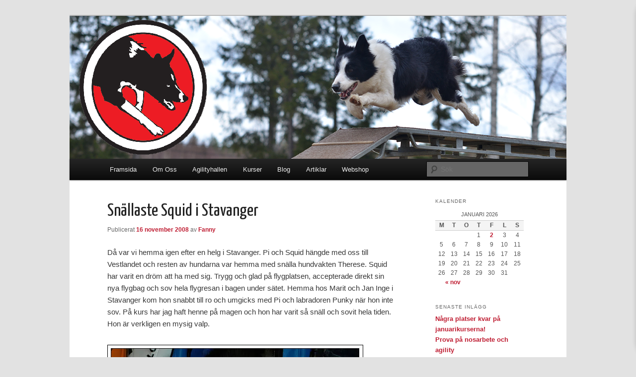

--- FILE ---
content_type: text/html; charset=UTF-8
request_url: http://www.klickerklok.se/snallaste-squid-i-stavanger/
body_size: 13652
content:
<!DOCTYPE html>
<!--[if IE 6]>
<html id="ie6" lang="sv-SE">
<![endif]-->
<!--[if IE 7]>
<html id="ie7" lang="sv-SE">
<![endif]-->
<!--[if IE 8]>
<html id="ie8" lang="sv-SE">
<![endif]-->
<!--[if !(IE 6) & !(IE 7) & !(IE 8)]><!-->
<html lang="sv-SE">
<!--<![endif]-->
<head>
	<script src="https://booking.agendo.io/agendo_loader.js" data-profile-id="312" defer></script>
<meta charset="UTF-8" />
<meta name="viewport" content="width=device-width, initial-scale=1.0" />
<title>
Snällaste Squid i Stavanger | klickerklok.se	</title>
<link rel="profile" href="https://gmpg.org/xfn/11" />
<link rel="stylesheet" type="text/css" media="all" href="http://www.klickerklok.se/wp-content/themes/mytwentyeleven/style.css?ver=20250415" />
<link rel="pingback" href="http://www.klickerklok.se/xmlrpc.php">
<!--[if lt IE 9]>
<script src="http://www.klickerklok.se/wp-content/themes/twentyeleven/js/html5.js?ver=3.7.0" type="text/javascript"></script>
<![endif]-->
<meta name='robots' content='max-image-preview:large' />
	<style>img:is([sizes="auto" i], [sizes^="auto," i]) { contain-intrinsic-size: 3000px 1500px }</style>
	<link rel='dns-prefetch' href='//secure.gravatar.com' />
<link rel='dns-prefetch' href='//stats.wp.com' />
<link rel='dns-prefetch' href='//v0.wordpress.com' />
<link rel='preconnect' href='//c0.wp.com' />
<link rel='preconnect' href='//i0.wp.com' />
<link rel="alternate" type="application/rss+xml" title="klickerklok.se &raquo; Webbflöde" href="http://www.klickerklok.se/feed/" />
<link rel="alternate" type="application/rss+xml" title="klickerklok.se &raquo; Kommentarsflöde" href="http://www.klickerklok.se/comments/feed/" />
<link rel="alternate" type="application/rss+xml" title="klickerklok.se &raquo; Kommentarsflöde för Snällaste Squid i Stavanger" href="http://www.klickerklok.se/snallaste-squid-i-stavanger/feed/" />
<script type="text/javascript">
/* <![CDATA[ */
window._wpemojiSettings = {"baseUrl":"https:\/\/s.w.org\/images\/core\/emoji\/16.0.1\/72x72\/","ext":".png","svgUrl":"https:\/\/s.w.org\/images\/core\/emoji\/16.0.1\/svg\/","svgExt":".svg","source":{"concatemoji":"http:\/\/www.klickerklok.se\/wp-includes\/js\/wp-emoji-release.min.js?ver=6.8.3"}};
/*! This file is auto-generated */
!function(s,n){var o,i,e;function c(e){try{var t={supportTests:e,timestamp:(new Date).valueOf()};sessionStorage.setItem(o,JSON.stringify(t))}catch(e){}}function p(e,t,n){e.clearRect(0,0,e.canvas.width,e.canvas.height),e.fillText(t,0,0);var t=new Uint32Array(e.getImageData(0,0,e.canvas.width,e.canvas.height).data),a=(e.clearRect(0,0,e.canvas.width,e.canvas.height),e.fillText(n,0,0),new Uint32Array(e.getImageData(0,0,e.canvas.width,e.canvas.height).data));return t.every(function(e,t){return e===a[t]})}function u(e,t){e.clearRect(0,0,e.canvas.width,e.canvas.height),e.fillText(t,0,0);for(var n=e.getImageData(16,16,1,1),a=0;a<n.data.length;a++)if(0!==n.data[a])return!1;return!0}function f(e,t,n,a){switch(t){case"flag":return n(e,"\ud83c\udff3\ufe0f\u200d\u26a7\ufe0f","\ud83c\udff3\ufe0f\u200b\u26a7\ufe0f")?!1:!n(e,"\ud83c\udde8\ud83c\uddf6","\ud83c\udde8\u200b\ud83c\uddf6")&&!n(e,"\ud83c\udff4\udb40\udc67\udb40\udc62\udb40\udc65\udb40\udc6e\udb40\udc67\udb40\udc7f","\ud83c\udff4\u200b\udb40\udc67\u200b\udb40\udc62\u200b\udb40\udc65\u200b\udb40\udc6e\u200b\udb40\udc67\u200b\udb40\udc7f");case"emoji":return!a(e,"\ud83e\udedf")}return!1}function g(e,t,n,a){var r="undefined"!=typeof WorkerGlobalScope&&self instanceof WorkerGlobalScope?new OffscreenCanvas(300,150):s.createElement("canvas"),o=r.getContext("2d",{willReadFrequently:!0}),i=(o.textBaseline="top",o.font="600 32px Arial",{});return e.forEach(function(e){i[e]=t(o,e,n,a)}),i}function t(e){var t=s.createElement("script");t.src=e,t.defer=!0,s.head.appendChild(t)}"undefined"!=typeof Promise&&(o="wpEmojiSettingsSupports",i=["flag","emoji"],n.supports={everything:!0,everythingExceptFlag:!0},e=new Promise(function(e){s.addEventListener("DOMContentLoaded",e,{once:!0})}),new Promise(function(t){var n=function(){try{var e=JSON.parse(sessionStorage.getItem(o));if("object"==typeof e&&"number"==typeof e.timestamp&&(new Date).valueOf()<e.timestamp+604800&&"object"==typeof e.supportTests)return e.supportTests}catch(e){}return null}();if(!n){if("undefined"!=typeof Worker&&"undefined"!=typeof OffscreenCanvas&&"undefined"!=typeof URL&&URL.createObjectURL&&"undefined"!=typeof Blob)try{var e="postMessage("+g.toString()+"("+[JSON.stringify(i),f.toString(),p.toString(),u.toString()].join(",")+"));",a=new Blob([e],{type:"text/javascript"}),r=new Worker(URL.createObjectURL(a),{name:"wpTestEmojiSupports"});return void(r.onmessage=function(e){c(n=e.data),r.terminate(),t(n)})}catch(e){}c(n=g(i,f,p,u))}t(n)}).then(function(e){for(var t in e)n.supports[t]=e[t],n.supports.everything=n.supports.everything&&n.supports[t],"flag"!==t&&(n.supports.everythingExceptFlag=n.supports.everythingExceptFlag&&n.supports[t]);n.supports.everythingExceptFlag=n.supports.everythingExceptFlag&&!n.supports.flag,n.DOMReady=!1,n.readyCallback=function(){n.DOMReady=!0}}).then(function(){return e}).then(function(){var e;n.supports.everything||(n.readyCallback(),(e=n.source||{}).concatemoji?t(e.concatemoji):e.wpemoji&&e.twemoji&&(t(e.twemoji),t(e.wpemoji)))}))}((window,document),window._wpemojiSettings);
/* ]]> */
</script>
<style id='wp-emoji-styles-inline-css' type='text/css'>

	img.wp-smiley, img.emoji {
		display: inline !important;
		border: none !important;
		box-shadow: none !important;
		height: 1em !important;
		width: 1em !important;
		margin: 0 0.07em !important;
		vertical-align: -0.1em !important;
		background: none !important;
		padding: 0 !important;
	}
</style>
<link rel='stylesheet' id='wp-block-library-css' href='https://c0.wp.com/c/6.8.3/wp-includes/css/dist/block-library/style.min.css' type='text/css' media='all' />
<style id='wp-block-library-theme-inline-css' type='text/css'>
.wp-block-audio :where(figcaption){color:#555;font-size:13px;text-align:center}.is-dark-theme .wp-block-audio :where(figcaption){color:#ffffffa6}.wp-block-audio{margin:0 0 1em}.wp-block-code{border:1px solid #ccc;border-radius:4px;font-family:Menlo,Consolas,monaco,monospace;padding:.8em 1em}.wp-block-embed :where(figcaption){color:#555;font-size:13px;text-align:center}.is-dark-theme .wp-block-embed :where(figcaption){color:#ffffffa6}.wp-block-embed{margin:0 0 1em}.blocks-gallery-caption{color:#555;font-size:13px;text-align:center}.is-dark-theme .blocks-gallery-caption{color:#ffffffa6}:root :where(.wp-block-image figcaption){color:#555;font-size:13px;text-align:center}.is-dark-theme :root :where(.wp-block-image figcaption){color:#ffffffa6}.wp-block-image{margin:0 0 1em}.wp-block-pullquote{border-bottom:4px solid;border-top:4px solid;color:currentColor;margin-bottom:1.75em}.wp-block-pullquote cite,.wp-block-pullquote footer,.wp-block-pullquote__citation{color:currentColor;font-size:.8125em;font-style:normal;text-transform:uppercase}.wp-block-quote{border-left:.25em solid;margin:0 0 1.75em;padding-left:1em}.wp-block-quote cite,.wp-block-quote footer{color:currentColor;font-size:.8125em;font-style:normal;position:relative}.wp-block-quote:where(.has-text-align-right){border-left:none;border-right:.25em solid;padding-left:0;padding-right:1em}.wp-block-quote:where(.has-text-align-center){border:none;padding-left:0}.wp-block-quote.is-large,.wp-block-quote.is-style-large,.wp-block-quote:where(.is-style-plain){border:none}.wp-block-search .wp-block-search__label{font-weight:700}.wp-block-search__button{border:1px solid #ccc;padding:.375em .625em}:where(.wp-block-group.has-background){padding:1.25em 2.375em}.wp-block-separator.has-css-opacity{opacity:.4}.wp-block-separator{border:none;border-bottom:2px solid;margin-left:auto;margin-right:auto}.wp-block-separator.has-alpha-channel-opacity{opacity:1}.wp-block-separator:not(.is-style-wide):not(.is-style-dots){width:100px}.wp-block-separator.has-background:not(.is-style-dots){border-bottom:none;height:1px}.wp-block-separator.has-background:not(.is-style-wide):not(.is-style-dots){height:2px}.wp-block-table{margin:0 0 1em}.wp-block-table td,.wp-block-table th{word-break:normal}.wp-block-table :where(figcaption){color:#555;font-size:13px;text-align:center}.is-dark-theme .wp-block-table :where(figcaption){color:#ffffffa6}.wp-block-video :where(figcaption){color:#555;font-size:13px;text-align:center}.is-dark-theme .wp-block-video :where(figcaption){color:#ffffffa6}.wp-block-video{margin:0 0 1em}:root :where(.wp-block-template-part.has-background){margin-bottom:0;margin-top:0;padding:1.25em 2.375em}
</style>
<style id='classic-theme-styles-inline-css' type='text/css'>
/*! This file is auto-generated */
.wp-block-button__link{color:#fff;background-color:#32373c;border-radius:9999px;box-shadow:none;text-decoration:none;padding:calc(.667em + 2px) calc(1.333em + 2px);font-size:1.125em}.wp-block-file__button{background:#32373c;color:#fff;text-decoration:none}
</style>
<link rel='stylesheet' id='mediaelement-css' href='https://c0.wp.com/c/6.8.3/wp-includes/js/mediaelement/mediaelementplayer-legacy.min.css' type='text/css' media='all' />
<link rel='stylesheet' id='wp-mediaelement-css' href='https://c0.wp.com/c/6.8.3/wp-includes/js/mediaelement/wp-mediaelement.min.css' type='text/css' media='all' />
<style id='jetpack-sharing-buttons-style-inline-css' type='text/css'>
.jetpack-sharing-buttons__services-list{display:flex;flex-direction:row;flex-wrap:wrap;gap:0;list-style-type:none;margin:5px;padding:0}.jetpack-sharing-buttons__services-list.has-small-icon-size{font-size:12px}.jetpack-sharing-buttons__services-list.has-normal-icon-size{font-size:16px}.jetpack-sharing-buttons__services-list.has-large-icon-size{font-size:24px}.jetpack-sharing-buttons__services-list.has-huge-icon-size{font-size:36px}@media print{.jetpack-sharing-buttons__services-list{display:none!important}}.editor-styles-wrapper .wp-block-jetpack-sharing-buttons{gap:0;padding-inline-start:0}ul.jetpack-sharing-buttons__services-list.has-background{padding:1.25em 2.375em}
</style>
<style id='global-styles-inline-css' type='text/css'>
:root{--wp--preset--aspect-ratio--square: 1;--wp--preset--aspect-ratio--4-3: 4/3;--wp--preset--aspect-ratio--3-4: 3/4;--wp--preset--aspect-ratio--3-2: 3/2;--wp--preset--aspect-ratio--2-3: 2/3;--wp--preset--aspect-ratio--16-9: 16/9;--wp--preset--aspect-ratio--9-16: 9/16;--wp--preset--color--black: #000;--wp--preset--color--cyan-bluish-gray: #abb8c3;--wp--preset--color--white: #fff;--wp--preset--color--pale-pink: #f78da7;--wp--preset--color--vivid-red: #cf2e2e;--wp--preset--color--luminous-vivid-orange: #ff6900;--wp--preset--color--luminous-vivid-amber: #fcb900;--wp--preset--color--light-green-cyan: #7bdcb5;--wp--preset--color--vivid-green-cyan: #00d084;--wp--preset--color--pale-cyan-blue: #8ed1fc;--wp--preset--color--vivid-cyan-blue: #0693e3;--wp--preset--color--vivid-purple: #9b51e0;--wp--preset--color--blue: #1982d1;--wp--preset--color--dark-gray: #373737;--wp--preset--color--medium-gray: #666;--wp--preset--color--light-gray: #e2e2e2;--wp--preset--gradient--vivid-cyan-blue-to-vivid-purple: linear-gradient(135deg,rgba(6,147,227,1) 0%,rgb(155,81,224) 100%);--wp--preset--gradient--light-green-cyan-to-vivid-green-cyan: linear-gradient(135deg,rgb(122,220,180) 0%,rgb(0,208,130) 100%);--wp--preset--gradient--luminous-vivid-amber-to-luminous-vivid-orange: linear-gradient(135deg,rgba(252,185,0,1) 0%,rgba(255,105,0,1) 100%);--wp--preset--gradient--luminous-vivid-orange-to-vivid-red: linear-gradient(135deg,rgba(255,105,0,1) 0%,rgb(207,46,46) 100%);--wp--preset--gradient--very-light-gray-to-cyan-bluish-gray: linear-gradient(135deg,rgb(238,238,238) 0%,rgb(169,184,195) 100%);--wp--preset--gradient--cool-to-warm-spectrum: linear-gradient(135deg,rgb(74,234,220) 0%,rgb(151,120,209) 20%,rgb(207,42,186) 40%,rgb(238,44,130) 60%,rgb(251,105,98) 80%,rgb(254,248,76) 100%);--wp--preset--gradient--blush-light-purple: linear-gradient(135deg,rgb(255,206,236) 0%,rgb(152,150,240) 100%);--wp--preset--gradient--blush-bordeaux: linear-gradient(135deg,rgb(254,205,165) 0%,rgb(254,45,45) 50%,rgb(107,0,62) 100%);--wp--preset--gradient--luminous-dusk: linear-gradient(135deg,rgb(255,203,112) 0%,rgb(199,81,192) 50%,rgb(65,88,208) 100%);--wp--preset--gradient--pale-ocean: linear-gradient(135deg,rgb(255,245,203) 0%,rgb(182,227,212) 50%,rgb(51,167,181) 100%);--wp--preset--gradient--electric-grass: linear-gradient(135deg,rgb(202,248,128) 0%,rgb(113,206,126) 100%);--wp--preset--gradient--midnight: linear-gradient(135deg,rgb(2,3,129) 0%,rgb(40,116,252) 100%);--wp--preset--font-size--small: 13px;--wp--preset--font-size--medium: 20px;--wp--preset--font-size--large: 36px;--wp--preset--font-size--x-large: 42px;--wp--preset--spacing--20: 0.44rem;--wp--preset--spacing--30: 0.67rem;--wp--preset--spacing--40: 1rem;--wp--preset--spacing--50: 1.5rem;--wp--preset--spacing--60: 2.25rem;--wp--preset--spacing--70: 3.38rem;--wp--preset--spacing--80: 5.06rem;--wp--preset--shadow--natural: 6px 6px 9px rgba(0, 0, 0, 0.2);--wp--preset--shadow--deep: 12px 12px 50px rgba(0, 0, 0, 0.4);--wp--preset--shadow--sharp: 6px 6px 0px rgba(0, 0, 0, 0.2);--wp--preset--shadow--outlined: 6px 6px 0px -3px rgba(255, 255, 255, 1), 6px 6px rgba(0, 0, 0, 1);--wp--preset--shadow--crisp: 6px 6px 0px rgba(0, 0, 0, 1);}:where(.is-layout-flex){gap: 0.5em;}:where(.is-layout-grid){gap: 0.5em;}body .is-layout-flex{display: flex;}.is-layout-flex{flex-wrap: wrap;align-items: center;}.is-layout-flex > :is(*, div){margin: 0;}body .is-layout-grid{display: grid;}.is-layout-grid > :is(*, div){margin: 0;}:where(.wp-block-columns.is-layout-flex){gap: 2em;}:where(.wp-block-columns.is-layout-grid){gap: 2em;}:where(.wp-block-post-template.is-layout-flex){gap: 1.25em;}:where(.wp-block-post-template.is-layout-grid){gap: 1.25em;}.has-black-color{color: var(--wp--preset--color--black) !important;}.has-cyan-bluish-gray-color{color: var(--wp--preset--color--cyan-bluish-gray) !important;}.has-white-color{color: var(--wp--preset--color--white) !important;}.has-pale-pink-color{color: var(--wp--preset--color--pale-pink) !important;}.has-vivid-red-color{color: var(--wp--preset--color--vivid-red) !important;}.has-luminous-vivid-orange-color{color: var(--wp--preset--color--luminous-vivid-orange) !important;}.has-luminous-vivid-amber-color{color: var(--wp--preset--color--luminous-vivid-amber) !important;}.has-light-green-cyan-color{color: var(--wp--preset--color--light-green-cyan) !important;}.has-vivid-green-cyan-color{color: var(--wp--preset--color--vivid-green-cyan) !important;}.has-pale-cyan-blue-color{color: var(--wp--preset--color--pale-cyan-blue) !important;}.has-vivid-cyan-blue-color{color: var(--wp--preset--color--vivid-cyan-blue) !important;}.has-vivid-purple-color{color: var(--wp--preset--color--vivid-purple) !important;}.has-black-background-color{background-color: var(--wp--preset--color--black) !important;}.has-cyan-bluish-gray-background-color{background-color: var(--wp--preset--color--cyan-bluish-gray) !important;}.has-white-background-color{background-color: var(--wp--preset--color--white) !important;}.has-pale-pink-background-color{background-color: var(--wp--preset--color--pale-pink) !important;}.has-vivid-red-background-color{background-color: var(--wp--preset--color--vivid-red) !important;}.has-luminous-vivid-orange-background-color{background-color: var(--wp--preset--color--luminous-vivid-orange) !important;}.has-luminous-vivid-amber-background-color{background-color: var(--wp--preset--color--luminous-vivid-amber) !important;}.has-light-green-cyan-background-color{background-color: var(--wp--preset--color--light-green-cyan) !important;}.has-vivid-green-cyan-background-color{background-color: var(--wp--preset--color--vivid-green-cyan) !important;}.has-pale-cyan-blue-background-color{background-color: var(--wp--preset--color--pale-cyan-blue) !important;}.has-vivid-cyan-blue-background-color{background-color: var(--wp--preset--color--vivid-cyan-blue) !important;}.has-vivid-purple-background-color{background-color: var(--wp--preset--color--vivid-purple) !important;}.has-black-border-color{border-color: var(--wp--preset--color--black) !important;}.has-cyan-bluish-gray-border-color{border-color: var(--wp--preset--color--cyan-bluish-gray) !important;}.has-white-border-color{border-color: var(--wp--preset--color--white) !important;}.has-pale-pink-border-color{border-color: var(--wp--preset--color--pale-pink) !important;}.has-vivid-red-border-color{border-color: var(--wp--preset--color--vivid-red) !important;}.has-luminous-vivid-orange-border-color{border-color: var(--wp--preset--color--luminous-vivid-orange) !important;}.has-luminous-vivid-amber-border-color{border-color: var(--wp--preset--color--luminous-vivid-amber) !important;}.has-light-green-cyan-border-color{border-color: var(--wp--preset--color--light-green-cyan) !important;}.has-vivid-green-cyan-border-color{border-color: var(--wp--preset--color--vivid-green-cyan) !important;}.has-pale-cyan-blue-border-color{border-color: var(--wp--preset--color--pale-cyan-blue) !important;}.has-vivid-cyan-blue-border-color{border-color: var(--wp--preset--color--vivid-cyan-blue) !important;}.has-vivid-purple-border-color{border-color: var(--wp--preset--color--vivid-purple) !important;}.has-vivid-cyan-blue-to-vivid-purple-gradient-background{background: var(--wp--preset--gradient--vivid-cyan-blue-to-vivid-purple) !important;}.has-light-green-cyan-to-vivid-green-cyan-gradient-background{background: var(--wp--preset--gradient--light-green-cyan-to-vivid-green-cyan) !important;}.has-luminous-vivid-amber-to-luminous-vivid-orange-gradient-background{background: var(--wp--preset--gradient--luminous-vivid-amber-to-luminous-vivid-orange) !important;}.has-luminous-vivid-orange-to-vivid-red-gradient-background{background: var(--wp--preset--gradient--luminous-vivid-orange-to-vivid-red) !important;}.has-very-light-gray-to-cyan-bluish-gray-gradient-background{background: var(--wp--preset--gradient--very-light-gray-to-cyan-bluish-gray) !important;}.has-cool-to-warm-spectrum-gradient-background{background: var(--wp--preset--gradient--cool-to-warm-spectrum) !important;}.has-blush-light-purple-gradient-background{background: var(--wp--preset--gradient--blush-light-purple) !important;}.has-blush-bordeaux-gradient-background{background: var(--wp--preset--gradient--blush-bordeaux) !important;}.has-luminous-dusk-gradient-background{background: var(--wp--preset--gradient--luminous-dusk) !important;}.has-pale-ocean-gradient-background{background: var(--wp--preset--gradient--pale-ocean) !important;}.has-electric-grass-gradient-background{background: var(--wp--preset--gradient--electric-grass) !important;}.has-midnight-gradient-background{background: var(--wp--preset--gradient--midnight) !important;}.has-small-font-size{font-size: var(--wp--preset--font-size--small) !important;}.has-medium-font-size{font-size: var(--wp--preset--font-size--medium) !important;}.has-large-font-size{font-size: var(--wp--preset--font-size--large) !important;}.has-x-large-font-size{font-size: var(--wp--preset--font-size--x-large) !important;}
:where(.wp-block-post-template.is-layout-flex){gap: 1.25em;}:where(.wp-block-post-template.is-layout-grid){gap: 1.25em;}
:where(.wp-block-columns.is-layout-flex){gap: 2em;}:where(.wp-block-columns.is-layout-grid){gap: 2em;}
:root :where(.wp-block-pullquote){font-size: 1.5em;line-height: 1.6;}
</style>
<link rel='stylesheet' id='contact-form-7-css' href='http://www.klickerklok.se/wp-content/plugins/contact-form-7/includes/css/styles.css?ver=6.1.4' type='text/css' media='all' />
<link rel='stylesheet' id='stcr-font-awesome-css' href='http://www.klickerklok.se/wp-content/plugins/subscribe-to-comments-reloaded/includes/css/font-awesome.min.css?ver=6.8.3' type='text/css' media='all' />
<link rel='stylesheet' id='stcr-style-css' href='http://www.klickerklok.se/wp-content/plugins/subscribe-to-comments-reloaded/includes/css/stcr-style.css?ver=6.8.3' type='text/css' media='all' />
<link rel='stylesheet' id='sidebar-login-css' href='http://www.klickerklok.se/wp-content/plugins/sidebar-login/build/sidebar-login.css?ver=1604937260' type='text/css' media='all' />
<link rel='stylesheet' id='twentyeleven-block-style-css' href='http://www.klickerklok.se/wp-content/themes/twentyeleven/blocks.css?ver=20240703' type='text/css' media='all' />
<link rel="https://api.w.org/" href="http://www.klickerklok.se/wp-json/" /><link rel="alternate" title="JSON" type="application/json" href="http://www.klickerklok.se/wp-json/wp/v2/posts/362" /><link rel="EditURI" type="application/rsd+xml" title="RSD" href="http://www.klickerklok.se/xmlrpc.php?rsd" />
<meta name="generator" content="WordPress 6.8.3" />
<link rel="canonical" href="http://www.klickerklok.se/snallaste-squid-i-stavanger/" />
<link rel='shortlink' href='https://wp.me/p3aGJO-5Q' />
<link rel="alternate" title="oEmbed (JSON)" type="application/json+oembed" href="http://www.klickerklok.se/wp-json/oembed/1.0/embed?url=http%3A%2F%2Fwww.klickerklok.se%2Fsnallaste-squid-i-stavanger%2F" />
<link rel="alternate" title="oEmbed (XML)" type="text/xml+oembed" href="http://www.klickerklok.se/wp-json/oembed/1.0/embed?url=http%3A%2F%2Fwww.klickerklok.se%2Fsnallaste-squid-i-stavanger%2F&#038;format=xml" />
	<style>img#wpstats{display:none}</style>
			<style>
		/* Link color */
		a,
		#site-title a:focus,
		#site-title a:hover,
		#site-title a:active,
		.entry-title a:hover,
		.entry-title a:focus,
		.entry-title a:active,
		.widget_twentyeleven_ephemera .comments-link a:hover,
		section.recent-posts .other-recent-posts a[rel="bookmark"]:hover,
		section.recent-posts .other-recent-posts .comments-link a:hover,
		.format-image footer.entry-meta a:hover,
		#site-generator a:hover {
			color: #bf1d32;
		}
		section.recent-posts .other-recent-posts .comments-link a:hover {
			border-color: #bf1d32;
		}
		article.feature-image.small .entry-summary p a:hover,
		.entry-header .comments-link a:hover,
		.entry-header .comments-link a:focus,
		.entry-header .comments-link a:active,
		.feature-slider a.active {
			background-color: #bf1d32;
		}
	</style>
	<style type="text/css">.recentcomments a{display:inline !important;padding:0 !important;margin:0 !important;}</style>		<style type="text/css" id="twentyeleven-header-css">
				#site-title,
		#site-description {
			position: absolute;
			clip-path: inset(50%);
		}
				</style>
		
<!-- Jetpack Open Graph Tags -->
<meta property="og:type" content="article" />
<meta property="og:title" content="Snällaste Squid i Stavanger" />
<meta property="og:url" content="http://www.klickerklok.se/snallaste-squid-i-stavanger/" />
<meta property="og:description" content="Då var vi hemma igen efter en helg i Stavanger. Pi och Squid hängde med oss till Vestlandet och resten av hundarna var hemma med snälla hundvakten Therese. Squid har varit en dröm att ha med sig. T…" />
<meta property="article:published_time" content="2008-11-16T22:35:57+00:00" />
<meta property="article:modified_time" content="2008-11-16T22:35:57+00:00" />
<meta property="og:site_name" content="klickerklok.se" />
<meta property="og:image" content="https://s0.wp.com/i/blank.jpg" />
<meta property="og:image:width" content="200" />
<meta property="og:image:height" content="200" />
<meta property="og:image:alt" content="" />
<meta property="og:locale" content="sv_SE" />
<meta name="twitter:text:title" content="Snällaste Squid i Stavanger" />
<meta name="twitter:card" content="summary" />

<!-- End Jetpack Open Graph Tags -->
		<style type="text/css" id="wp-custom-css">
			/*
Du kan lägga till din egen CSS här.

Tryck på hjälpikonen ovan för att lära dig mer.
*/
@media (max-width: 650px) {
    #access li {
        float: none;
    }
    #access ul.sub-menu,
    #access ul{
        float: none;
        width: auto;
        position: static;
        display: block;
        opacity: 1;
        visibility: visible;
    }
    #access ul.sub-menu a {
        float: none;
        background: inherit;
        border-bottom: none;
        color: #fff;
        font-size: 13px;
        padding: 10px 0;
        padding-left: 50px;
    }
}		</style>
		</head>

<body class="wp-singular post-template-default single single-post postid-362 single-format-standard wp-embed-responsive wp-theme-twentyeleven wp-child-theme-mytwentyeleven two-column right-sidebar">
<div class="skip-link"><a class="assistive-text" href="#content">Hoppa till primärt innehåll</a></div><div id="page" class="hfeed">
	<header id="branding">
			<hgroup>
							<h1 id="site-title"><span><a href="http://www.klickerklok.se/" rel="home" >klickerklok.se</a></span></h1>
				<h2 id="site-description">klickerträning klikkertrening agility lydnad jakt bruks</h2>
			</hgroup>

						<a href="http://www.klickerklok.se/" rel="home" >
				<img src="http://www.klickerklok.se/wp-content/headerklickerklok.png" width="1000" height="288" alt="klickerklok.se" decoding="async" fetchpriority="high" />			</a>
			
						<div class="only-search with-image">
					<form method="get" id="searchform" action="http://www.klickerklok.se/">
		<label for="s" class="assistive-text">Sök</label>
		<input type="text" class="field" name="s" id="s" placeholder="Sök" />
		<input type="submit" class="submit" name="submit" id="searchsubmit" value="Sök" />
	</form>
			</div>
				
			<nav id="access">
				<h3 class="assistive-text">Huvudmeny</h3>
				<div class="menu-meny1-container"><ul id="menu-meny1" class="menu"><li id="menu-item-1296" class="menu-item menu-item-type-post_type menu-item-object-page menu-item-home menu-item-1296"><a href="http://www.klickerklok.se/">Framsida</a></li>
<li id="menu-item-1298" class="menu-item menu-item-type-post_type menu-item-object-page menu-item-1298"><a href="http://www.klickerklok.se/om-oss/">Om Oss</a></li>
<li id="menu-item-9783" class="menu-item menu-item-type-post_type menu-item-object-page menu-item-9783"><a href="http://www.klickerklok.se/agilityhallen/">Agilityhallen</a></li>
<li id="menu-item-1323" class="menu-item menu-item-type-post_type menu-item-object-page menu-item-has-children menu-item-1323"><a href="http://www.klickerklok.se/kurser/">Kurser</a>
<ul class="sub-menu">
	<li id="menu-item-10181" class="menu-item menu-item-type-post_type menu-item-object-page menu-item-10181"><a href="http://www.klickerklok.se/privatlektioner/">Privatlektioner</a></li>
	<li id="menu-item-2273" class="menu-item menu-item-type-post_type menu-item-object-page menu-item-2273"><a href="http://www.klickerklok.se/kurser/onlinekurser/">Onlinekurser</a></li>
	<li id="menu-item-5849" class="menu-item menu-item-type-post_type menu-item-object-page menu-item-5849"><a href="http://www.klickerklok.se/kurser/externa-kurser/">Externa Kurser</a></li>
</ul>
</li>
<li id="menu-item-1297" class="menu-item menu-item-type-post_type menu-item-object-page current_page_parent menu-item-1297"><a href="http://www.klickerklok.se/blog/">Blog</a></li>
<li id="menu-item-1373" class="menu-item menu-item-type-taxonomy menu-item-object-category menu-item-1373"><a href="http://www.klickerklok.se/category/artiklar/">Artiklar</a></li>
<li id="menu-item-5892" class="menu-item menu-item-type-post_type menu-item-object-page menu-item-has-children menu-item-5892"><a href="http://www.klickerklok.se/webshop/">Webshop</a>
<ul class="sub-menu">
	<li id="menu-item-7128" class="menu-item menu-item-type-post_type menu-item-object-page menu-item-7128"><a href="http://www.klickerklok.se/agilityboken/">Agility – Från grunder till första start</a></li>
	<li id="menu-item-2236" class="menu-item menu-item-type-post_type menu-item-object-page menu-item-2236"><a href="http://www.klickerklok.se/bok/">Shaping – Effektiv och rolig hundträning</a></li>
	<li id="menu-item-5888" class="menu-item menu-item-type-post_type menu-item-object-page menu-item-5888"><a href="http://www.klickerklok.se/farskinn/">Fårskinn</a></li>
</ul>
</li>
</ul></div>			</nav><!-- #access -->
	</header><!-- #branding -->


	<div id="main">

		<div id="primary">
			<div id="content" role="main">

				
					
<article id="post-362" class="post-362 post type-post status-publish format-standard hentry category-squid">
	<header class="entry-header">
		<h1 class="entry-title">Snällaste Squid i Stavanger</h1>

				<div class="entry-meta">
			<span class="sep">Publicerat </span><a href="http://www.klickerklok.se/snallaste-squid-i-stavanger/" title="23:35" rel="bookmark"><time class="entry-date" datetime="2008-11-16T23:35:57+01:00">16 november 2008</time></a><span class="by-author"> <span class="sep"> av </span> <span class="author vcard"><a class="url fn n" href="http://www.klickerklok.se/author/admin/" title="Visa alla inlägg av Fanny" rel="author">Fanny</a></span></span>		</div><!-- .entry-meta -->
			</header><!-- .entry-header -->

	<div class="entry-content">
		<p>Då var vi hemma igen efter en helg i Stavanger. Pi och Squid hängde med oss till Vestlandet och resten av hundarna var hemma med snälla hundvakten Therese. Squid har varit en dröm att ha med sig. Trygg och glad på flygplatsen, accepterade direkt sin nya flygbag och sov hela flygresan i bagen under sätet. Hemma hos Marit och Jan Inge i Stavanger kom hon snabbt till ro och umgicks med Pi och labradoren Punky när hon inte sov. På kurs har jag haft henne på magen och hon har varit så snäll och sovit hela tiden. Hon är verkligen en mysig valp.</p>
<p><img data-recalc-dims="1" decoding="async" src="https://i0.wp.com/www.klickerklok.se/images/081116-1.jpg?w=584" /><br />
<span style="font-style: italic">Vid gaten på Gardermoen</span></p>
<p>Vi har fått tränat en del också. Många jaktinkallningar med lekbelöning. Hon börjar bli bättre på att gå direkt på leksaken istället för att vela pussas (vilket iofs är väldigt charmerande) så fort hon kommer ikapp mig. Hon är duktig på frisignalen och har fått leka burlekar för första gången. Backandet har kommit sig, även om hon fortfarande gärna lägger sig ner och tar en tupplur mitt i träningen 😀 På flygplatsen idag var hon stencool och lekte och tränade oavsett störningar. Pussar gärna på folk som vill hälsa och sov hela vägen hem på flyget den här gången också.</p>
<p><img data-recalc-dims="1" decoding="async" src="https://i0.wp.com/www.klickerklok.se/images/081116-2.jpg?w=584" /><br />
<span style="font-style: italic">De två vanligaste gissningarna är aussie och långhårig collie. Stackars Squid!</span></p>
<p>Enda smolket i bägaren är att hon har ont i ett öra. Hon är irriterad och kliar och skakar, men vi lyckas inte riktigt komma på vad som är fel. Vi har rensat öronen (och då pep hon när vi hanterade det ena örat), men det såg rent och fint ut och luktar ingenting. Det blir en tur till veterinären imorgon. Det kan ju hända att hon förvandlas till ett vanligt valpmonster när örat blir friskt&#8230;</p>
<p><img data-recalc-dims="1" decoding="async" src="https://i0.wp.com/www.klickerklok.se/images/081116-3.jpg?w=584" /><br />
<span style="font-style: italic">Avslappnad instruktörsvalp</span></p>
<p>För övrigt blir jag lite smågalen på YouTube. La ut en film, men musiken var copyrightsskyddad och filmen blev blockerad. Försökte byta musik, men då fick jag bara felmeddelande 🙁 Får väl försöka ladda upp den helt utan musik då, men nu ska jag i alla fall sova&#8230;</p>
			</div><!-- .entry-content -->

	<footer class="entry-meta">
		Detta inlägg publicerades i <a href="http://www.klickerklok.se/category/squid/" rel="category tag">Squid</a> av <a href="http://www.klickerklok.se/author/admin/">Fanny</a>. Bokmärk <a href="http://www.klickerklok.se/snallaste-squid-i-stavanger/" title="Permalink to Snällaste Squid i Stavanger" rel="bookmark">permalänken</a>.
		
			</footer><!-- .entry-meta -->
</article><!-- #post-362 -->
						
						<nav id="nav-single">
						<h3 class="assistive-text">Inläggsnavigering</h3>
						<span class="nav-previous"><a href="http://www.klickerklok.se/nei-til-bandtvang-hele-aret-i-oslo/" rel="prev"><span class="meta-nav">&larr;</span> Föregående</a></span>
						<span class="nav-next"><a href="http://www.klickerklok.se/video-pa-squid-9-veckor/" rel="next">Nästa <span class="meta-nav">&rarr;</span></a></span>
					</nav><!-- #nav-single -->

<div style=”clear:both;”></div>

						<div id="comments">
	
	
			<h2 id="comments-title">
			2 svar på ”<span>Snällaste Squid i Stavanger</span>”		</h2>

		
		<ol class="commentlist">
					<li class="comment even thread-even depth-1" id="li-comment-3523">
		<article id="comment-3523" class="comment">
			<footer class="comment-meta">
				<div class="comment-author vcard">
					<img alt='' src='https://secure.gravatar.com/avatar/2dd697faccd53dd2d0979aa280e961cca2646a1a124506f9d3e3263e78311712?s=68&#038;d=mm&#038;r=g' srcset='https://secure.gravatar.com/avatar/2dd697faccd53dd2d0979aa280e961cca2646a1a124506f9d3e3263e78311712?s=136&#038;d=mm&#038;r=g 2x' class='avatar avatar-68 photo' height='68' width='68' decoding='async'/><span class="fn"><a href="http://udosblogg.pudeltv.se" class="url" rel="ugc external nofollow">Cecilia</a></span> den <a href="http://www.klickerklok.se/snallaste-squid-i-stavanger/#comment-3523"><time datetime="2008-11-17T00:08:25+01:00">17 november 2008 kl. 00:08</time></a> <span class="says">skrev:</span>
										</div><!-- .comment-author .vcard -->

					
					
				</footer>

				<div class="comment-content"><p>Jag vet en valp, som var irriterad och öm i ett av öronen &#8211; den hade fått en fästing inne i örat. Fast det är kanske för kallt för fästingar hos er nu?</p>
</div>

				<div class="reply">
					<a rel="nofollow" class="comment-reply-link" href="http://www.klickerklok.se/snallaste-squid-i-stavanger/?replytocom=3523#respond" data-commentid="3523" data-postid="362" data-belowelement="comment-3523" data-respondelement="respond" data-replyto="Svar till Cecilia" aria-label="Svar till Cecilia">Svara <span>&darr;</span></a>				</div><!-- .reply -->
			</article><!-- #comment-## -->

				</li><!-- #comment-## -->
		<li class="comment odd alt thread-odd thread-alt depth-1" id="li-comment-3543">
		<article id="comment-3543" class="comment">
			<footer class="comment-meta">
				<div class="comment-author vcard">
					<img alt='' src='https://secure.gravatar.com/avatar/4f60a88a4f2fa3dbeae03892af4b2ea896c533019e63ab649408839a9adcb6be?s=68&#038;d=mm&#038;r=g' srcset='https://secure.gravatar.com/avatar/4f60a88a4f2fa3dbeae03892af4b2ea896c533019e63ab649408839a9adcb6be?s=136&#038;d=mm&#038;r=g 2x' class='avatar avatar-68 photo' height='68' width='68' decoding='async'/><span class="fn"><a href="http://cirkusliv.webb.se" class="url" rel="ugc external nofollow">Kim</a></span> den <a href="http://www.klickerklok.se/snallaste-squid-i-stavanger/#comment-3543"><time datetime="2008-11-19T09:31:54+01:00">19 november 2008 kl. 09:31</time></a> <span class="says">skrev:</span>
										</div><!-- .comment-author .vcard -->

					
					
				</footer>

				<div class="comment-content"><p>Sånt där tjaffs med Youtube hade jag också senast jag skulle lägga upp film. Men jag förstår inte, jag trodde man kunde använda all musik. Jaja&#8230;</p>
</div>

				<div class="reply">
					<a rel="nofollow" class="comment-reply-link" href="http://www.klickerklok.se/snallaste-squid-i-stavanger/?replytocom=3543#respond" data-commentid="3543" data-postid="362" data-belowelement="comment-3543" data-respondelement="respond" data-replyto="Svar till Kim" aria-label="Svar till Kim">Svara <span>&darr;</span></a>				</div><!-- .reply -->
			</article><!-- #comment-## -->

				</li><!-- #comment-## -->
		</ol>

		
		
	
		<div id="respond" class="comment-respond">
		<h3 id="reply-title" class="comment-reply-title">Lämna ett svar <small><a rel="nofollow" id="cancel-comment-reply-link" href="/snallaste-squid-i-stavanger/#respond" style="display:none;">Avbryt svar</a></small></h3><form action="http://www.klickerklok.se/wp-comments-post.php" method="post" id="commentform" class="comment-form"><p class="comment-notes"><span id="email-notes">Din e-postadress kommer inte publiceras.</span> <span class="required-field-message">Obligatoriska fält är märkta <span class="required">*</span></span></p><p class="comment-form-comment"><label for="comment">Kommentar <span class="required">*</span></label> <textarea id="comment" name="comment" cols="45" rows="8" maxlength="65525" required="required"></textarea></p><p class="comment-form-author"><label for="author">Namn <span class="required">*</span></label> <input id="author" name="author" type="text" value="" size="30" maxlength="245" autocomplete="name" required="required" /></p>
<p class="comment-form-email"><label for="email">E-postadress <span class="required">*</span></label> <input id="email" name="email" type="text" value="" size="30" maxlength="100" aria-describedby="email-notes" autocomplete="email" required="required" /></p>
<p class="comment-form-url"><label for="url">Webbplats</label> <input id="url" name="url" type="text" value="" size="30" maxlength="200" autocomplete="url" /></p>
<p class="comment-subscription-form"><input type="checkbox" name="subscribe_comments" id="subscribe_comments" value="subscribe" style="width: auto; -moz-appearance: checkbox; -webkit-appearance: checkbox;" /> <label class="subscribe-label" id="subscribe-label" for="subscribe_comments">Meddela mig om nya kommentarer via e-post.</label></p><p class="comment-subscription-form"><input type="checkbox" name="subscribe_blog" id="subscribe_blog" value="subscribe" style="width: auto; -moz-appearance: checkbox; -webkit-appearance: checkbox;" /> <label class="subscribe-label" id="subscribe-blog-label" for="subscribe_blog">Meddela mig om nya inlägg via e-post.</label></p><p class='comment-form-subscriptions'><label for='subscribe-reloaded'><input style='width:30px' type='checkbox' name='subscribe-reloaded' id='subscribe-reloaded' value='yes' checked='checked' /> Meddela mig om nya kommentarer via e-post. Du kan också <a href="http://www.klickerklok.se/comment-subscriptions/?srp=362&amp;srk=dd73be0c765ad7fdcff0e391ea358a50&amp;sra=s&amp;srsrc=f">prenumerera</a> utan att kommentera.</label></p><p class="form-submit"><input name="submit" type="submit" id="submit" class="submit" value="Publicera kommentar" /> <input type='hidden' name='comment_post_ID' value='362' id='comment_post_ID' />
<input type='hidden' name='comment_parent' id='comment_parent' value='0' />
</p><p style="display: none;"><input type="hidden" id="akismet_comment_nonce" name="akismet_comment_nonce" value="848a6442cb" /></p><p style="display: none !important;" class="akismet-fields-container" data-prefix="ak_"><label>&#916;<textarea name="ak_hp_textarea" cols="45" rows="8" maxlength="100"></textarea></label><input type="hidden" id="ak_js_1" name="ak_js" value="233"/><script>document.getElementById( "ak_js_1" ).setAttribute( "value", ( new Date() ).getTime() );</script></p></form>	</div><!-- #respond -->
	<p class="akismet_comment_form_privacy_notice">Denna webbplats använder Akismet för att minska skräppost. <a href="https://akismet.com/privacy/" target="_blank" rel="nofollow noopener">Lär dig om hur din kommentarsdata bearbetas</a>.</p>
</div><!-- #comments -->

				
			</div><!-- #content -->
		</div><!-- #primary -->

		<div id="secondary" class="widget-area" role="complementary">
			<aside id="calendar-3" class="widget widget_calendar"><h3 class="widget-title">Kalender</h3><div id="calendar_wrap" class="calendar_wrap"><table id="wp-calendar" class="wp-calendar-table">
	<caption>januari 2026</caption>
	<thead>
	<tr>
		<th scope="col" aria-label="måndag">M</th>
		<th scope="col" aria-label="tisdag">T</th>
		<th scope="col" aria-label="onsdag">O</th>
		<th scope="col" aria-label="torsdag">T</th>
		<th scope="col" aria-label="fredag">F</th>
		<th scope="col" aria-label="lördag">L</th>
		<th scope="col" aria-label="söndag">S</th>
	</tr>
	</thead>
	<tbody>
	<tr>
		<td colspan="3" class="pad">&nbsp;</td><td>1</td><td><a href="http://www.klickerklok.se/2026/01/02/" aria-label="Inlägg publicerade den 2 January 2026">2</a></td><td>3</td><td>4</td>
	</tr>
	<tr>
		<td>5</td><td>6</td><td>7</td><td>8</td><td>9</td><td>10</td><td>11</td>
	</tr>
	<tr>
		<td>12</td><td>13</td><td>14</td><td>15</td><td>16</td><td>17</td><td id="today">18</td>
	</tr>
	<tr>
		<td>19</td><td>20</td><td>21</td><td>22</td><td>23</td><td>24</td><td>25</td>
	</tr>
	<tr>
		<td>26</td><td>27</td><td>28</td><td>29</td><td>30</td><td>31</td>
		<td class="pad" colspan="1">&nbsp;</td>
	</tr>
	</tbody>
	</table><nav aria-label="Föregående och nästa månad" class="wp-calendar-nav">
		<span class="wp-calendar-nav-prev"><a href="http://www.klickerklok.se/2025/11/">&laquo; nov</a></span>
		<span class="pad">&nbsp;</span>
		<span class="wp-calendar-nav-next">&nbsp;</span>
	</nav></div></aside>
		<aside id="recent-posts-3" class="widget widget_recent_entries">
		<h3 class="widget-title">Senaste inlägg</h3>
		<ul>
											<li>
					<a href="http://www.klickerklok.se/nagra-platser-kvar-pa-januarikurserna/">Några platser kvar på januarikurserna!</a>
									</li>
											<li>
					<a href="http://www.klickerklok.se/prova-pa-nosarbete-och-agility/">Prova på nosarbete och agility</a>
									</li>
											<li>
					<a href="http://www.klickerklok.se/intensivkurser-i-vinter/">Intensivkurser i vinter</a>
									</li>
											<li>
					<a href="http://www.klickerklok.se/lagg-de-basta-agilitygrunderna/">Lägg de bästa agilitygrunderna!</a>
									</li>
											<li>
					<a href="http://www.klickerklok.se/onlinekurser-agility-2022/">Onlinekurser Agility 2022</a>
									</li>
					</ul>

		</aside><aside id="recent-comments-3" class="widget widget_recent_comments"><h3 class="widget-title">Senaste kommentarer</h3><ul id="recentcomments"><li class="recentcomments"><span class="comment-author-link">Emma</span> om <a href="http://www.klickerklok.se/valpkurs-online/valpekurs-2024-leksjon-5/#comment-758094">Valpekurs Leksjon 5</a></li><li class="recentcomments"><span class="comment-author-link">Emma</span> om <a href="http://www.klickerklok.se/valpkurs-online/valpekurs-2024-klasserom/valpekurs-2024-leksjon-7/#comment-757966">Valpekurs Leksjon 7</a></li><li class="recentcomments"><span class="comment-author-link">Emma</span> om <a href="http://www.klickerklok.se/valpkurs-online/valpekurs-2024-klasserom/valpekurs-2024-leksjon-7/#comment-757965">Valpekurs Leksjon 7</a></li><li class="recentcomments"><span class="comment-author-link"><a href="http://www.klickerklok.se" class="url" rel="ugc">Thomas</a></span> om <a href="http://www.klickerklok.se/valpkurs-online/valpekurs-2024-klasserom/valpekurs-2024-leksjon-7/#comment-757957">Valpekurs Leksjon 7</a></li><li class="recentcomments"><span class="comment-author-link">Emma</span> om <a href="http://www.klickerklok.se/valpkurs-online/valpekurs-2024-klasserom/valpekurs-2024-leksjon-7/#comment-757832">Valpekurs Leksjon 7</a></li></ul></aside><aside id="wp_sidebarlogin-5" class="widget widget_wp_sidebarlogin"><h3 class="widget-title">Logga in</h3><div class="sidebar-login-form"><form name="loginform" id="loginform" action="http://www.klickerklok.se/wp-login.php" method="post"><p class="login-username">
				<label for="user_login">Användarnamn</label>
				<input type="text" name="log" id="user_login" autocomplete="username" class="input" value="" size="20" />
			</p><p class="login-password">
				<label for="user_pass">Lösenord</label>
				<input type="password" name="pwd" id="user_pass" autocomplete="current-password" spellcheck="false" class="input" value="" size="20" />
			</p><p class="login-remember"><label><input name="rememberme" type="checkbox" id="rememberme" value="forever" checked="checked" /> Kom ihåg mig</label></p><p class="login-submit">
				<input type="submit" name="wp-submit" id="wp-submit" class="button button-primary" value="Logga in" />
				<input type="hidden" name="redirect_to" value="http://www.klickerklok.se/snallaste-squid-i-stavanger/?_login=2df482672c" />
			</p><input type="hidden" name="members_redirect_to" value="1" /></form><ul class="sidebar-login-links pagenav sidebar_login_links"><li class="lost_password-link"><a href="http://www.klickerklok.se/wp-login.php?action=lostpassword">Glömt lösenord</a></li></ul></div></aside>		</div><!-- #secondary .widget-area -->

	</div><!-- #main -->

	<footer id="colophon">

			
<div id="supplementary" class="three">
		<div id="first" class="widget-area" role="complementary">
		<aside id="text-2" class="widget widget_text"><h3 class="widget-title">Klickerklok HB</h3>			<div class="textwidget">Kälkesta Gruvstugan <br>
716 93 Fjugesta<br>
Orgnr: 969743-0594<br>
Swishnummer: 123 231 79 07<br>
</div>
		</aside>	</div><!-- #first .widget-area -->
	
		<div id="second" class="widget-area" role="complementary">
		<aside id="text-29" class="widget widget_text"><h3 class="widget-title">Kontakta oss</h3>			<div class="textwidget">Fanny:<br>
0704-163608<br>
fanny@klickerklok.se<br>
Thomas:<br>
073-812 87 69<br>
thomas@klickerklok.se<br></div>
		</aside>	</div><!-- #second .widget-area -->
	
		<div id="third" class="widget-area" role="complementary">
		<aside id="text-30" class="widget widget_text">			<div class="textwidget"></div>
		</aside>	</div><!-- #third .widget-area -->
	</div><!-- #supplementary -->

			<div id="site-generator">
												<a href="https://sv.wordpress.org/" class="imprint" title="Semantisk personlig publiceringsplattform">
					Drivs med WordPress				</a>
			</div>
	</footer><!-- #colophon -->
</div><!-- #page -->

<script type="speculationrules">
{"prefetch":[{"source":"document","where":{"and":[{"href_matches":"\/*"},{"not":{"href_matches":["\/wp-*.php","\/wp-admin\/*","\/wp-content\/*","\/wp-content\/plugins\/*","\/wp-content\/themes\/mytwentyeleven\/*","\/wp-content\/themes\/twentyeleven\/*","\/*\\?(.+)"]}},{"not":{"selector_matches":"a[rel~=\"nofollow\"]"}},{"not":{"selector_matches":".no-prefetch, .no-prefetch a"}}]},"eagerness":"conservative"}]}
</script>
	<div style="display:none">
			<div class="grofile-hash-map-191d0490a5a498689db616ac1f2f9baa">
		</div>
		<div class="grofile-hash-map-ee2854d87e834fec64f933a898a2c08f">
		</div>
		</div>
		<script type="text/javascript" src="https://c0.wp.com/c/6.8.3/wp-includes/js/comment-reply.min.js" id="comment-reply-js" async="async" data-wp-strategy="async"></script>
<script type="text/javascript" src="https://c0.wp.com/c/6.8.3/wp-includes/js/dist/hooks.min.js" id="wp-hooks-js"></script>
<script type="text/javascript" src="https://c0.wp.com/c/6.8.3/wp-includes/js/dist/i18n.min.js" id="wp-i18n-js"></script>
<script type="text/javascript" id="wp-i18n-js-after">
/* <![CDATA[ */
wp.i18n.setLocaleData( { 'text direction\u0004ltr': [ 'ltr' ] } );
/* ]]> */
</script>
<script type="text/javascript" src="http://www.klickerklok.se/wp-content/plugins/contact-form-7/includes/swv/js/index.js?ver=6.1.4" id="swv-js"></script>
<script type="text/javascript" id="contact-form-7-js-translations">
/* <![CDATA[ */
( function( domain, translations ) {
	var localeData = translations.locale_data[ domain ] || translations.locale_data.messages;
	localeData[""].domain = domain;
	wp.i18n.setLocaleData( localeData, domain );
} )( "contact-form-7", {"translation-revision-date":"2025-08-26 21:48:02+0000","generator":"GlotPress\/4.0.3","domain":"messages","locale_data":{"messages":{"":{"domain":"messages","plural-forms":"nplurals=2; plural=n != 1;","lang":"sv_SE"},"This contact form is placed in the wrong place.":["Detta kontaktformul\u00e4r \u00e4r placerat p\u00e5 fel st\u00e4lle."],"Error:":["Fel:"]}},"comment":{"reference":"includes\/js\/index.js"}} );
/* ]]> */
</script>
<script type="text/javascript" id="contact-form-7-js-before">
/* <![CDATA[ */
var wpcf7 = {
    "api": {
        "root": "http:\/\/www.klickerklok.se\/wp-json\/",
        "namespace": "contact-form-7\/v1"
    }
};
/* ]]> */
</script>
<script type="text/javascript" src="http://www.klickerklok.se/wp-content/plugins/contact-form-7/includes/js/index.js?ver=6.1.4" id="contact-form-7-js"></script>
<script type="text/javascript" src="https://secure.gravatar.com/js/gprofiles.js?ver=202603" id="grofiles-cards-js"></script>
<script type="text/javascript" id="wpgroho-js-extra">
/* <![CDATA[ */
var WPGroHo = {"my_hash":""};
/* ]]> */
</script>
<script type="text/javascript" src="https://c0.wp.com/p/jetpack/15.4/modules/wpgroho.js" id="wpgroho-js"></script>
<script type="text/javascript" id="jetpack-stats-js-before">
/* <![CDATA[ */
_stq = window._stq || [];
_stq.push([ "view", {"v":"ext","blog":"46876576","post":"362","tz":"1","srv":"www.klickerklok.se","j":"1:15.4"} ]);
_stq.push([ "clickTrackerInit", "46876576", "362" ]);
/* ]]> */
</script>
<script type="text/javascript" src="https://stats.wp.com/e-202603.js" id="jetpack-stats-js" defer="defer" data-wp-strategy="defer"></script>
<script defer type="text/javascript" src="http://www.klickerklok.se/wp-content/plugins/akismet/_inc/akismet-frontend.js?ver=1762971813" id="akismet-frontend-js"></script>
<script type="text/javascript" src="https://c0.wp.com/c/6.8.3/wp-includes/js/dist/vendor/wp-polyfill.min.js" id="wp-polyfill-js"></script>
<script type="text/javascript" id="sidebar-login-js-extra">
/* <![CDATA[ */
var sidebar_login_params = {"ajax_url":"\/wp-admin\/admin-ajax.php","force_ssl_admin":"0","is_ssl":"0","i18n_username_required":"Ange ditt anv\u00e4ndarnamn","i18n_password_required":"Ange ditt l\u00f6senord","error_class":"sidebar-login-error"};
/* ]]> */
</script>
<script type="text/javascript" src="http://www.klickerklok.se/wp-content/plugins/sidebar-login/build/frontend.js?ver=39f7653913319f945fb39a83c9a25003" id="sidebar-login-js"></script>

</body>
</html>


--- FILE ---
content_type: text/html
request_url: https://booking.agendo.io/loader_dependency_tester.html
body_size: 516
content:
<html>
  <head>
    <meta charset="utf-8" />
  </head>

  <body></body>

  <script>
    function isLocalStorageEnabled() {
      const test = 'test_local_storage';
      try {
        localStorage.setItem(test, test);
        localStorage.removeItem(test);
        return true;
      } catch (e) {
        return false;
      }
    }

    (function () {
      window.addEventListener('message', (event) => {
        try {
          const eventData = event.data;
          if (!eventData.scope) return;

          var resultData = {
            thirdParty: {
              isLocalStorageEnabled: isLocalStorageEnabled(),
            },
          };

          // Post back to loader script
          parent.postMessage(resultData, event.origin);
        } catch (e) {
          console.error(e);
        }
      });
    })();
  </script>
</html>


--- FILE ---
content_type: application/x-javascript
request_url: https://booking.agendo.io/agendo_loader.js
body_size: 4906
content:
(function (exportElement) {
  // Elements
  const loaderFileName = 'agendo_loader.js';
  const mainScriptElement = exportElement.querySelector(
    `script[src$="${loaderFileName}"]`
  );
  const buttonContainerElements = exportElement.querySelectorAll(
    mainScriptElement.getAttribute('data-button-container') || '.agendo-button-container'
  );

  // Language
  let language = navigator.language;
  if (language && language.indexOf('-') > -1) {
    [language] = language.split('-');
  }

  // Button text
  let buttonText = {
    en: 'Book',
    sv: 'Boka',
  };
  let buttonTextAttr = mainScriptElement.getAttribute('data-button-text');
  if (buttonTextAttr) {
    try {
      buttonText = JSON.parse(decodeURIComponent(buttonTextAttr));
    } catch (e) {
      // Not a valid JSON, set to "en" language so it will be used as fallback value
      buttonText = {
        en: buttonTextAttr,
      };
    }
  }

  const defaultButtonPrimaryColor = '#7A4DC6';
  const defaultButtonSecondaryColor = '#FFFFFF';

  // Configs
  const AGENDO_CONFIG = {
    baseUrl: `${mainScriptElement.src.replace(`/${loaderFileName}`, '')}`,
    profileId: mainScriptElement.getAttribute('data-profile-id'),
    language: language,
    widgetStyleId: 'agendo-widget-style',

    // iframe
    wrapperId: 'agendo-iframe-container',
    wrapperShowClass: 'show',
    wrapperWidth: mainScriptElement.getAttribute('data-width') || '585px',
    wrapperHeight: mainScriptElement.getAttribute('data-height') || '100%',
    wrapperBackground: 'white',
    iframeId: 'agendo-iframe',

    // Button
    createButton:
      (
        mainScriptElement.getAttribute('data-create-button') || 'true'
      ).toLocaleLowerCase() === 'true',
    buttonClass: 'agendo-button',
    buttonImage:
      'https://agendo.blob.core.windows.net/misc/widget/booking_button_logo.svg',
    buttonPrimaryColor:
      mainScriptElement.getAttribute('data-button-primary-color') ||
      defaultButtonPrimaryColor,
    buttonSecondaryColor:
      mainScriptElement.getAttribute('data-button-secondary-color') ||
      defaultButtonSecondaryColor,
    buttonTextPrimaryColor:
      mainScriptElement.getAttribute('data-button-text-primary-color') ||
      defaultButtonPrimaryColor,
    buttonTextSecondaryColor:
      mainScriptElement.getAttribute('data-button-text-secondary-color') ||
      defaultButtonSecondaryColor,
    buttonBoxShadow:
      mainScriptElement.getAttribute('data-button-box-shadow') ||
      '0px 6px 12px rgba(0, 0, 0, 0.12)',
    buttonText,
  };

  // Checks for mobile devices
  const isMobile = {
    Android: () => navigator.userAgent.match(/Android/i),
    BlackBerry: () => navigator.userAgent.match(/BlackBerry/i),
    iOS: () => navigator.userAgent.match(/iPhone|iPad|iPod/i),
    Opera: () => navigator.userAgent.match(/Opera Mini/i),
    Windows: () =>
      navigator.userAgent.match(/IEMobile/i) || navigator.userAgent.match(/WPDesktop/i),
    any: () =>
      isMobile.Android() ||
      isMobile.BlackBerry() ||
      isMobile.iOS() ||
      isMobile.Opera() ||
      isMobile.Windows(),
  };

  // Styles
  const AGENDO_STYLES = {
    buttonStyles: minimizeStyles(`
      position: relative;
      display: flex;
      align-items: center;
      justify-content: flex-end;
      -webkit-box-pack: end;
      width: 265px;
      height: 63px;
      min-height: 63px;
      padding: 0;
      background-color: ${AGENDO_CONFIG.buttonSecondaryColor};
      color: ${AGENDO_CONFIG.buttonTextPrimaryColor};
      box-shadow: ${AGENDO_CONFIG.buttonBoxShadow};
      transition: background-color .5s,color .5s,box-shadow .5s;
      border: none;
      border-radius: 10px;
      outline: none;
      font-size: 20px;
      font-weight: bold;
      text-align: center;
      font-family: "SF Pro Display", "Helvetica Neue", Helvetica, Arial, sans-serif;
      text-decoration: none;
      cursor: pointer;
      overflow: hidden;
    `),

    buttonImageContainerStyles: minimizeStyles(`
      position: absolute;
      display: flex;
      left: 0;
      right: 0;
      bottom: 0;
      top: 0;
      justify-content: center;
      align-items: center;
      -webkit-box-pack: center;
      -webkit-box-align: center;
      width: 64px;
      height: inherit;
      margin-left: -1px;
      background-color: ${AGENDO_CONFIG.buttonPrimaryColor};
      border: 0;
    `),

    buttonTextStyles: minimizeStyles(`
      background-color: inherit;
      border-bottom-right-radius: 6px;
      border-top-right-radius: 6px;
      width: calc(100% - 65px);
    `),

    subWrapperStyles: minimizeStyles(`
      height: 100%;
      ${isMobile.iOS() ? 'overflow: auto;' : ''}
    `),

    iframeStyles: minimizeStyles(`
      width: 100%;
      height: 100%;
      border: none;
      background-color: #F0F0F0;
     ${
       !isMobile.any()
         ? 'border-top-left-radius: 30px; border-bottom-left-radius: 30px;'
         : ''
     } 
    `),

    closeButtonContainerStyles: {
      main: minimizeStyles(`
        position: absolute;
        display: flex;
        z-index: 9999999;
        cursor: pointer;
      `),
      mobile: minimizeStyles(`
        top: 0px;
        right: 0px;
        width: 0px;
        height: 0px;
        border-right: 42px solid #181818;
        border-bottom: 42px solid transparent;
      `),
      desktop: minimizeStyles(`
        top: 22px;
        left: -52px;
        align-items: center;
        justify-content: center;
        width: 50px;
        height: 40px;
        background: white;
        border-radius: 8px 0 0 8px;
        box-shadow: 0 0 8px rgb(0 0 0 / 16%);
        clip-path: inset(-5px 0px -5px -5px);
      `),
    },

    closeButtonImageStyles: {
      mobile: minimizeStyles(`
        width: 12px;
        max-width: 12px;
        height: 12px;
        max-height: 12px;
        margin-top: 5px;
        margin-left: 25px;
      `),
      desktop: minimizeStyles(`
        width: 20px;
        height: 20px;
      `),
    },

    globalStyles: minimizeStyles(`
      #${AGENDO_CONFIG.wrapperId} {
        position: fixed;
        top: 0;
        right: 0;
        width: 100%;
        max-width: ${isMobile.any() ? '100%' : AGENDO_CONFIG.wrapperWidth};
        height: ${AGENDO_CONFIG.wrapperHeight};
        background-color: ${AGENDO_CONFIG.wrapperBackground};
        box-shadow: 0 0 10px rgb(0 0 0 / 16%);
        z-index: 9999999;
        -webkit-transition: -webkit-transform 1s ease;
        transition: -webkit-transform 1s ease;
        -o-transition: transform 1s ease;
        transition: transform 1s ease;
        transition: transform 1s ease, -webkit-transform 1s ease;
        -webkit-transform: translateX(100%);
        -moz-transform: translateX(100%);
        -ms-transform: translateX(100%);
        transform: translateX(100%);
        ${
          !isMobile.any()
            ? 'border-top-left-radius: 30px; border-bottom-left-radius: 30px;'
            : ''
        } 
      }
      #${AGENDO_CONFIG.wrapperId}.${AGENDO_CONFIG.wrapperShowClass} {
        -webkit-transform: translateX(0);
        -moz-transform: translateX(0);
        -ms-transform: translateX(0);
        transform: translateX(0);
      }
    `),
  };

  function minimizeStyles(styles) {
    return styles.replace(/\s\s+/g, ' ');
  }

  const globalStyles = {
    init: function () {
      this.element = exportElement.createElement('style');
      this.element.id = AGENDO_CONFIG.widgetStyleId;
      if (this.element.styleSheet) {
        this.element.styleSheet.cssText = AGENDO_STYLES.globalStyles;
      } else {
        this.element.appendChild(
          exportElement.createTextNode(AGENDO_STYLES.globalStyles)
        );
      }
    },
  };

  const iframe = {
    init: function () {
      this.element = exportElement.createElement('iframe');
      this.wrapperElement = exportElement.createElement('div');
      this.subWrapperElement = exportElement.createElement('div');

      this.wrapperElement.id = AGENDO_CONFIG.wrapperId;
      this.wrapperElement.setAttribute('scrolling', 'yes');
      this.subWrapperElement.setAttribute('style', AGENDO_STYLES.subWrapperStyles);

      this.element.setAttribute('style', AGENDO_STYLES.iframeStyles);
      this.element.id = AGENDO_CONFIG.iframeId;

      this.subWrapperElement.appendChild(this.element);
      this.wrapperElement.appendChild(this.subWrapperElement);
    },
  };

  const closeButton = {
    isVisible: false,
    init: function () {
      this.element = document.createElement('div');
      this.imgElement = document.createElement('img');
      this.element.appendChild(this.imgElement);

      this.element.addEventListener('mouseover', function () {
        if (window.innerWidth < iframe.wrapperElement.offsetWidth || isMobile.any())
          return;
        closeButton.element.style.backgroundColor = '#F5F5F5';
      });

      this.element.addEventListener('mouseout', function () {
        if (window.innerWidth < iframe.wrapperElement.offsetWidth || isMobile.any())
          return;
        closeButton.element.style.backgroundColor = '#FFFFFF';
      });

      this.updateStyles();
    },
    mobilePosition: function () {
      this.element.setAttribute(
        'style',
        `${AGENDO_STYLES.closeButtonContainerStyles.main}${AGENDO_STYLES.closeButtonContainerStyles.mobile}`
      );
      this.imgElement.setAttribute('style', AGENDO_STYLES.closeButtonImageStyles.mobile);
      this.imgElement.src =
        '[data-uri]';
    },
    desktopPosition: function () {
      this.element.setAttribute(
        'style',
        `${AGENDO_STYLES.closeButtonContainerStyles.main}${AGENDO_STYLES.closeButtonContainerStyles.desktop}`
      );
      this.imgElement.setAttribute('style', AGENDO_STYLES.closeButtonImageStyles.desktop);
      this.imgElement.src =
        '[data-uri]';
    },
    show: function () {
      this.isVisible = true;
      this.element.style.display = 'flex';
    },
    hide: function () {
      this.isVisible = false;
      this.element.style.display = 'none';
    },
    updateStyles: function () {
      if (window.innerWidth < iframe.wrapperElement.offsetWidth || isMobile.any()) {
        this.mobilePosition();
      } else {
        this.desktopPosition();
      }

      if (this.isVisible) {
        this.element.style.display = 'flex';
      } else {
        this.element.style.display = 'none';
      }
    },
  };

  function createButton(language) {
    // Button
    const button = document.createElement('button');
    button.setAttribute('style', AGENDO_STYLES.buttonStyles);
    button.classList.add(AGENDO_CONFIG.buttonClass);

    button.addEventListener('click', function () {
      exportElement.Agendo.toggleWidget(this);
    });

    button.addEventListener('mouseover', function () {
      button.style.color = AGENDO_CONFIG.buttonTextSecondaryColor;
      button.style.backgroundColor = AGENDO_CONFIG.buttonPrimaryColor;
      button.style.boxShadow = '';
    });

    button.addEventListener('mouseout', function () {
      button.style.color = AGENDO_CONFIG.buttonTextPrimaryColor;
      button.style.backgroundColor = AGENDO_CONFIG.buttonSecondaryColor;
      button.style.boxShadow = AGENDO_CONFIG.buttonBoxShadow;
    });

    // Image container
    const imageContainer = document.createElement('div');
    imageContainer.setAttribute('style', AGENDO_STYLES.buttonImageContainerStyles);

    // Image
    const buttonImage = document.createElement('img');
    buttonImage.src = AGENDO_CONFIG.buttonImage;
    buttonImage.alt = 'Agendo booking button';

    // Text
    const span = document.createElement('span');
    span.innerHTML = AGENDO_CONFIG.buttonText[language] || AGENDO_CONFIG.buttonText.en;
    span.setAttribute('style', AGENDO_STYLES.buttonTextStyles);

    imageContainer.appendChild(buttonImage);
    button.appendChild(imageContainer);
    button.appendChild(span);

    return button;
  }

  const Agendo = {
    isDisabled: false,

    openWidget: function () {
      if (isMobile.any()) {
        const body = document.body;
        body.style.overflowY = 'hidden';
      }

      iframe.wrapperElement.classList.add(AGENDO_CONFIG.wrapperShowClass);
      closeButton.show();

      if (!iframe.element.src && AGENDO_CONFIG.profileId) {
        goToPage(`${AGENDO_CONFIG.baseUrl}/profiles/${AGENDO_CONFIG.profileId}/services`);
      }
    },

    closeWidget: function () {
      const body = document.body;
      body.style.overflowY = 'auto';

      iframe.wrapperElement.classList.remove(AGENDO_CONFIG.wrapperShowClass);
      closeButton.hide();
    },

    toggleWidget: function () {
      iframe.wrapperElement.addEventListener(
        'transitionend',
        () => {
          this.isDisabled = false;
        },
        false
      );

      if (!this.isDisabled) {
        if (!this.isWidgetOpen()) {
          this.openWidget();
        } else {
          this.closeWidget();
        }
        this.isDisabled = true;
      }
    },

    isWidgetOpen: function () {
      return iframe.wrapperElement.classList.contains(AGENDO_CONFIG.wrapperShowClass);
    },

    showServiceListPage: function (settings = { openWidget: true }) {
      let url = `${AGENDO_CONFIG.baseUrl}/profiles/${AGENDO_CONFIG.profileId}/services`;

      let searchParams = new URLSearchParams();
      if (settings?.categoryIds?.length > 0) {
        settings.categoryIds.forEach((categoryId) =>
          searchParams.append('categoryId', categoryId)
        );
      }

      if (settings?.expandedCategoryIds?.length > 0) {
        settings.expandedCategoryIds.forEach((expCategoryId) =>
          searchParams.append('expCategoryId', expCategoryId)
        );
      }

      if (settings?.expandSchedule) {
        searchParams.append('expandSchedule', 'true');
      }

      if (searchParams.size > 0) {
        url = `${url}?${searchParams.toString()}`;
      }

      goToPage(url);
      openWidgetWithSettings(settings);
    },

    showServiceDetailsPage: function (serviceId, settings = { openWidget: true }) {
      const url = `${AGENDO_CONFIG.baseUrl}/profiles/${AGENDO_CONFIG.profileId}/services/${serviceId}`;
      goToPage(url);
      openWidgetWithSettings(settings);
    },

    showUserAccountPage: function (settings = { openWidget: true }) {
      const url = `${AGENDO_CONFIG.baseUrl}/account`;
      goToPage(url);
      openWidgetWithSettings(settings);
    },

    showUserBookingListPage: function (settings = { openWidget: true }) {
      const url = `${AGENDO_CONFIG.baseUrl}/bookings`;
      goToPage(url);
      openWidgetWithSettings(settings);
    },

    setProfileId: function (profileId) {
      AGENDO_CONFIG.profileId = profileId;
    },
  };

  function goToPage(url) {
    if (goToCookiePageIfNeeded()) return;
    iframe.element.src = url;
  }

  function openWidgetWithSettings(settings) {
    const openWidget = Object.hasOwn(settings, 'openWidget') ? settings.openWidget : true;
    if (openWidget && !Agendo.isWidgetOpen()) {
      Agendo.openWidget();
    }
  }

  function init() {
    if (!document.body) return;

    dependencyTester((dependencyResult) => {
      AGENDO_CONFIG.cookieSettings = dependencyResult;
      initWidget();
    });

    exportElement.Agendo = Agendo;
  }

  function initWidget() {
    /** Setup iframe **/
    globalStyles.init();
    iframe.init();
    closeButton.init();

    if (!document.getElementById(AGENDO_CONFIG.widgetStyleId)) {
      document.body.appendChild(globalStyles.element);
    }

    iframe.wrapperElement.appendChild(closeButton.element);
    document.body.appendChild(iframe.wrapperElement);

    if (AGENDO_CONFIG.createButton) {
      for (let i = 0; i < buttonContainerElements.length; i++) {
        buttonContainerElements[i].appendChild(createButton(AGENDO_CONFIG.language));
      }
    }

    window.onresize = function () {
      if (!closeButton.isVisible || !iframe.wrapperElement) return;
      closeButton.updateStyles();
    };

    closeButton.element.addEventListener('click', function () {
      exportElement.Agendo.closeWidget();
    });
  }

  const dependencyTester = (callback) => {
    let messageHandler = (event) => {
      if (new URL(AGENDO_CONFIG.baseUrl).hostname !== new URL(event.origin).hostname)
        return;
      let testResult = event.data;
      if (!testResult.thirdParty) return;

      // Test first party as well if third was disabled
      testResult.firstParty = { isLocalStorageEnabled: true };
      if (!testResult.thirdParty.isLocalStorageEnabled) {
        const test = 'test_local_storage';
        try {
          localStorage.setItem(test, test);
          localStorage.removeItem(test);
        } catch (e) {
          testResult.firstParty.isLocalStorageEnabled = false;
        }
      }

      callback(testResult);
      window.removeEventListener('message', messageHandler);
      exportElement.body.removeChild(dependencyIframe);
    };

    window.addEventListener('message', messageHandler);
    const dependencyIframe = document.createElement('iframe');
    dependencyIframe.src = `${AGENDO_CONFIG.baseUrl}/loader_dependency_tester.html`;
    dependencyIframe.sandbox = 'allow-scripts allow-same-origin';
    dependencyIframe.style = `display:none`;
    dependencyIframe.onload = () => {
      // Post to dependency tester
      dependencyIframe.contentWindow.postMessage({ scope: 'all' }, AGENDO_CONFIG.baseUrl);
    };
    exportElement.body.appendChild(dependencyIframe);
  };

  function goToCookiePageIfNeeded() {
    if (AGENDO_CONFIG.cookieSettings.thirdParty.isLocalStorageEnabled) return false;

    if (AGENDO_CONFIG.cookieSettings.firstParty.isLocalStorageEnabled) {
      iframe.element.src = `${
        AGENDO_CONFIG.baseUrl
      }/loader_error.html?reason=lsThirdParty&language=${
        AGENDO_CONFIG.language
      }&bookingUrl=${`${AGENDO_CONFIG.baseUrl}/profiles/${AGENDO_CONFIG.profileId}/services`}`;
    } else {
      iframe.element.src = `${AGENDO_CONFIG.baseUrl}/loader_error.html?reason=lsFirstParty&language=${AGENDO_CONFIG.language}`;
    }

    return true;
  }

  init();
})(document);
